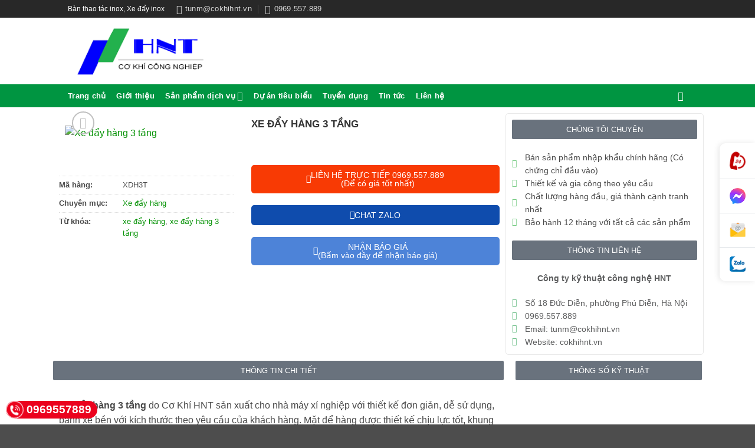

--- FILE ---
content_type: text/css
request_url: https://cokhihnt.vn/wp-content/uploads/elementor/css/post-11738.css?ver=1767727254
body_size: 471
content:
.elementor-11738 .elementor-element.elementor-element-6dc689c{--spacer-size:50px;}.elementor-11738 .elementor-element.elementor-element-68755ea .elementor-heading-title{font-size:16px;}.elementor-11738 .elementor-element.elementor-element-5b27c82 .elementor-icon-list-items:not(.elementor-inline-items) .elementor-icon-list-item:not(:last-child){padding-block-end:calc(15px/2);}.elementor-11738 .elementor-element.elementor-element-5b27c82 .elementor-icon-list-items:not(.elementor-inline-items) .elementor-icon-list-item:not(:first-child){margin-block-start:calc(15px/2);}.elementor-11738 .elementor-element.elementor-element-5b27c82 .elementor-icon-list-items.elementor-inline-items .elementor-icon-list-item{margin-inline:calc(15px/2);}.elementor-11738 .elementor-element.elementor-element-5b27c82 .elementor-icon-list-items.elementor-inline-items{margin-inline:calc(-15px/2);}.elementor-11738 .elementor-element.elementor-element-5b27c82 .elementor-icon-list-items.elementor-inline-items .elementor-icon-list-item:after{inset-inline-end:calc(-15px/2);}.elementor-11738 .elementor-element.elementor-element-5b27c82 .elementor-icon-list-icon i{transition:color 0.3s;}.elementor-11738 .elementor-element.elementor-element-5b27c82 .elementor-icon-list-icon svg{transition:fill 0.3s;}.elementor-11738 .elementor-element.elementor-element-5b27c82{--e-icon-list-icon-size:14px;--icon-vertical-offset:0px;}.elementor-11738 .elementor-element.elementor-element-5b27c82 .elementor-icon-list-item > .elementor-icon-list-text, .elementor-11738 .elementor-element.elementor-element-5b27c82 .elementor-icon-list-item > a{font-size:13px;}.elementor-11738 .elementor-element.elementor-element-5b27c82 .elementor-icon-list-text{transition:color 0.3s;}.elementor-11738 .elementor-element.elementor-element-d8422ff > .elementor-widget-container{border-radius:5px 5px 5px 5px;}.elementor-11738 .elementor-element.elementor-element-d8422ff .elementor-field-group{padding-right:calc( 0px/2 );padding-left:calc( 0px/2 );margin-bottom:0px;}.elementor-11738 .elementor-element.elementor-element-d8422ff .elementor-form-fields-wrapper{margin-left:calc( -0px/2 );margin-right:calc( -0px/2 );margin-bottom:-0px;}.elementor-11738 .elementor-element.elementor-element-d8422ff .elementor-field-group.recaptcha_v3-bottomleft, .elementor-11738 .elementor-element.elementor-element-d8422ff .elementor-field-group.recaptcha_v3-bottomright{margin-bottom:0;}body.rtl .elementor-11738 .elementor-element.elementor-element-d8422ff .elementor-labels-inline .elementor-field-group > label{padding-left:0px;}body:not(.rtl) .elementor-11738 .elementor-element.elementor-element-d8422ff .elementor-labels-inline .elementor-field-group > label{padding-right:0px;}body .elementor-11738 .elementor-element.elementor-element-d8422ff .elementor-labels-above .elementor-field-group > label{padding-bottom:0px;}.elementor-11738 .elementor-element.elementor-element-d8422ff .elementor-field-group > label, .elementor-11738 .elementor-element.elementor-element-d8422ff .elementor-field-subgroup label{color:#7CD284;}.elementor-11738 .elementor-element.elementor-element-d8422ff .elementor-field-type-html{padding-bottom:0px;color:#6CB977;}.elementor-11738 .elementor-element.elementor-element-d8422ff .elementor-field-group .elementor-field{color:#629B35;}.elementor-11738 .elementor-element.elementor-element-d8422ff .elementor-field-group .elementor-field, .elementor-11738 .elementor-element.elementor-element-d8422ff .elementor-field-subgroup label{font-family:"Roboto", Sans-serif;font-weight:500;}.elementor-11738 .elementor-element.elementor-element-d8422ff .elementor-field-group .elementor-field:not(.elementor-select-wrapper){background-color:#ffffff;border-radius:5px 5px 5px 5px;}.elementor-11738 .elementor-element.elementor-element-d8422ff .elementor-field-group .elementor-select-wrapper select{background-color:#ffffff;border-radius:5px 5px 5px 5px;}.elementor-11738 .elementor-element.elementor-element-d8422ff .e-form__buttons__wrapper__button-next{color:#ffffff;}.elementor-11738 .elementor-element.elementor-element-d8422ff .elementor-button[type="submit"]{color:#ffffff;}.elementor-11738 .elementor-element.elementor-element-d8422ff .elementor-button[type="submit"] svg *{fill:#ffffff;}.elementor-11738 .elementor-element.elementor-element-d8422ff .e-form__buttons__wrapper__button-previous{color:#ffffff;}.elementor-11738 .elementor-element.elementor-element-d8422ff .e-form__buttons__wrapper__button-next:hover{background-color:#3356B0;color:#ffffff;}.elementor-11738 .elementor-element.elementor-element-d8422ff .elementor-button[type="submit"]:hover{background-color:#3356B0;color:#ffffff;}.elementor-11738 .elementor-element.elementor-element-d8422ff .elementor-button[type="submit"]:hover svg *{fill:#ffffff;}.elementor-11738 .elementor-element.elementor-element-d8422ff .e-form__buttons__wrapper__button-previous:hover{color:#ffffff;}.elementor-11738 .elementor-element.elementor-element-d8422ff .elementor-button{border-radius:5px 5px 5px 5px;}.elementor-11738 .elementor-element.elementor-element-d8422ff{--e-form-steps-indicators-spacing:20px;--e-form-steps-indicator-padding:30px;--e-form-steps-indicator-inactive-secondary-color:#ffffff;--e-form-steps-indicator-active-secondary-color:#ffffff;--e-form-steps-indicator-completed-secondary-color:#ffffff;--e-form-steps-divider-width:1px;--e-form-steps-divider-gap:10px;}#elementor-popup-modal-11738{background-color:rgba(0,0,0,.8);justify-content:center;align-items:center;pointer-events:all;}#elementor-popup-modal-11738 .dialog-message{width:640px;height:auto;}#elementor-popup-modal-11738 .dialog-close-button{display:flex;}#elementor-popup-modal-11738 .dialog-widget-content{box-shadow:2px 8px 23px 3px rgba(0,0,0,0.2);}

--- FILE ---
content_type: text/css
request_url: https://cokhihnt.vn/wp-content/uploads/elementor/css/post-11562.css?ver=1767727254
body_size: 426
content:
.elementor-11562 .elementor-element.elementor-element-e9705ea > .elementor-widget-container{padding:10px 10px 10px 10px;}.elementor-11562 .elementor-element.elementor-element-f104172 > .elementor-widget-container{padding:10px 10px 10px 10px;}.elementor-11562 .elementor-element.elementor-element-5e2ac73 .elementor-heading-title{font-family:"Roboto", Sans-serif;font-size:17px;font-weight:600;text-transform:uppercase;color:#333333;}.elementor-11562 .elementor-element.elementor-element-95c84e6 .cart button, .elementor-11562 .elementor-element.elementor-element-95c84e6 .cart .button{transition:all 0.2s;}.elementor-11562 .elementor-element.elementor-element-95c84e6 .quantity .qty{transition:all 0.2s;}.elementor-11562 .elementor-element.elementor-element-9f2a983 .elementor-button{background-color:#F83A04;font-family:"Roboto", Sans-serif;font-size:14px;font-weight:500;border-radius:5px 5px 5px 5px;}.elementor-11562 .elementor-element.elementor-element-9f2a983 .elementor-button-content-wrapper{flex-direction:row;}.elementor-11562 .elementor-element.elementor-element-45a3ccb .elementor-button{background-color:#0F4CAD;font-family:"Roboto", Sans-serif;font-size:14px;font-weight:500;border-radius:5px 5px 5px 5px;}.elementor-11562 .elementor-element.elementor-element-45a3ccb .elementor-button-content-wrapper{flex-direction:row;}.elementor-11562 .elementor-element.elementor-element-a4be31e .elementor-button{background-color:#4D83D8;font-family:"Roboto", Sans-serif;font-size:14px;font-weight:500;border-radius:5px 5px 5px 5px;}.elementor-11562 .elementor-element.elementor-element-a4be31e .elementor-button-content-wrapper{flex-direction:row;}.elementor-11562 .elementor-element.elementor-element-0893b31 > .elementor-element-populated{border-style:solid;border-width:1px 1px 1px 1px;border-color:#E9E9E9;padding:10px 10px 10px 10px;}.elementor-11562 .elementor-element.elementor-element-0893b31 > .elementor-element-populated, .elementor-11562 .elementor-element.elementor-element-0893b31 > .elementor-element-populated > .elementor-background-overlay, .elementor-11562 .elementor-element.elementor-element-0893b31 > .elementor-background-slideshow{border-radius:5px 5px 5px 5px;}.elementor-11562 .elementor-element.elementor-element-3839b87 .elementor-icon-list-icon i{color:#76CB83;transition:color 0.3s;}.elementor-11562 .elementor-element.elementor-element-3839b87 .elementor-icon-list-icon svg{fill:#76CB83;transition:fill 0.3s;}.elementor-11562 .elementor-element.elementor-element-3839b87{--e-icon-list-icon-size:14px;--icon-vertical-offset:0px;}.elementor-11562 .elementor-element.elementor-element-3839b87 .elementor-icon-list-item > .elementor-icon-list-text, .elementor-11562 .elementor-element.elementor-element-3839b87 .elementor-icon-list-item > a{font-family:"Roboto", Sans-serif;font-size:14px;font-weight:400;}.elementor-11562 .elementor-element.elementor-element-3839b87 .elementor-icon-list-text{transition:color 0.3s;}.elementor-11562 .elementor-element.elementor-element-72efecd .elementor-icon-list-icon i{color:#5FB87D;transition:color 0.3s;}.elementor-11562 .elementor-element.elementor-element-72efecd .elementor-icon-list-icon svg{fill:#5FB87D;transition:fill 0.3s;}.elementor-11562 .elementor-element.elementor-element-72efecd{--e-icon-list-icon-size:14px;--icon-vertical-offset:0px;}.elementor-11562 .elementor-element.elementor-element-72efecd .elementor-icon-list-item > .elementor-icon-list-text, .elementor-11562 .elementor-element.elementor-element-72efecd .elementor-icon-list-item > a{font-family:"Roboto", Sans-serif;font-size:14px;font-weight:600;}.elementor-11562 .elementor-element.elementor-element-72efecd .elementor-icon-list-text{color:#5B5C5D;transition:color 0.3s;}.elementor-11562 .elementor-element.elementor-element-3f0674d .elementor-icon-list-icon i{color:#5FB87D;transition:color 0.3s;}.elementor-11562 .elementor-element.elementor-element-3f0674d .elementor-icon-list-icon svg{fill:#5FB87D;transition:fill 0.3s;}.elementor-11562 .elementor-element.elementor-element-3f0674d{--e-icon-list-icon-size:14px;--icon-vertical-offset:0px;}.elementor-11562 .elementor-element.elementor-element-3f0674d .elementor-icon-list-item > .elementor-icon-list-text, .elementor-11562 .elementor-element.elementor-element-3f0674d .elementor-icon-list-item > a{font-family:"Roboto", Sans-serif;font-size:14px;font-weight:400;}.elementor-11562 .elementor-element.elementor-element-3f0674d .elementor-icon-list-text{color:#5B5C5D;transition:color 0.3s;}.elementor-11562 .elementor-element.elementor-element-8900b34 > .elementor-widget-container{padding:10px 10px 10px 10px;}.elementor-11562 .elementor-element.elementor-element-e0a22d0 > .elementor-widget-container{margin:10px 10px 10px 10px;padding:20px 20px 20px 20px;border-style:solid;border-width:1px 1px 1px 1px;border-color:#DFDFDF;border-radius:15px 15px 15px 15px;}.elementor-11562 .elementor-element.elementor-element-8dba0ed{--alignment:center;--grid-side-margin:10px;--grid-column-gap:10px;--grid-row-gap:10px;--grid-bottom-margin:10px;}.elementor-11562 .elementor-element.elementor-element-8f29560 > .elementor-widget-container{padding:10px 10px 10px 10px;}.elementor-11562 .elementor-element.elementor-element-e9c6708 > .elementor-widget-container{padding:10px 10px 10px 10px;}.elementor-11562 .elementor-element.elementor-element-e9c6708.elementor-wc-products  ul.products{grid-column-gap:10px;grid-row-gap:16px;}.elementor-11562 .elementor-element.elementor-element-e9c6708.elementor-wc-products .attachment-woocommerce_thumbnail{border-style:solid;border-width:1px 1px 1px 1px;border-color:#EDECEC;border-radius:5px 5px 5px 5px;}.elementor-11562 .elementor-element.elementor-element-e9c6708.elementor-wc-products ul.products li.product span.onsale{display:block;}@media(min-width:768px){.elementor-11562 .elementor-element.elementor-element-27de3f4{width:30%;}.elementor-11562 .elementor-element.elementor-element-2f30b96{width:39.332%;}.elementor-11562 .elementor-element.elementor-element-0893b31{width:30%;}.elementor-11562 .elementor-element.elementor-element-2907962{width:70%;}.elementor-11562 .elementor-element.elementor-element-a223eb5{width:30%;}}@media(max-width:1024px){ .elementor-11562 .elementor-element.elementor-element-8dba0ed{--grid-side-margin:10px;--grid-column-gap:10px;--grid-row-gap:10px;--grid-bottom-margin:10px;}.elementor-11562 .elementor-element.elementor-element-e9c6708.elementor-wc-products  ul.products{grid-column-gap:20px;grid-row-gap:40px;}}@media(max-width:767px){ .elementor-11562 .elementor-element.elementor-element-8dba0ed{--grid-side-margin:10px;--grid-column-gap:10px;--grid-row-gap:10px;--grid-bottom-margin:10px;}.elementor-11562 .elementor-element.elementor-element-e9c6708.elementor-wc-products  ul.products{grid-column-gap:20px;grid-row-gap:40px;}}

--- FILE ---
content_type: text/css
request_url: https://cokhihnt.vn/wp-content/uploads/elementor/css/post-11472.css?ver=1767725260
body_size: 265
content:
.elementor-11472 .elementor-element.elementor-element-363ed9e:not(.elementor-motion-effects-element-type-background), .elementor-11472 .elementor-element.elementor-element-363ed9e > .elementor-motion-effects-container > .elementor-motion-effects-layer{background-color:#4E4D4D;}.elementor-11472 .elementor-element.elementor-element-363ed9e{transition:background 0.3s, border 0.3s, border-radius 0.3s, box-shadow 0.3s;}.elementor-11472 .elementor-element.elementor-element-363ed9e > .elementor-background-overlay{transition:background 0.3s, border-radius 0.3s, opacity 0.3s;}.elementor-11472 .elementor-element.elementor-element-e755cf8 .elementor-icon-list-icon i{color:#5FB87D;transition:color 0.3s;}.elementor-11472 .elementor-element.elementor-element-e755cf8 .elementor-icon-list-icon svg{fill:#5FB87D;transition:fill 0.3s;}.elementor-11472 .elementor-element.elementor-element-e755cf8{--e-icon-list-icon-size:14px;--icon-vertical-offset:0px;}.elementor-11472 .elementor-element.elementor-element-e755cf8 .elementor-icon-list-item > .elementor-icon-list-text, .elementor-11472 .elementor-element.elementor-element-e755cf8 .elementor-icon-list-item > a{font-family:"Roboto", Sans-serif;font-size:15px;font-weight:600;}.elementor-11472 .elementor-element.elementor-element-e755cf8 .elementor-icon-list-text{text-shadow:0px 0px 10px rgba(0,0,0,0.3);color:#F5F6F8;transition:color 0.3s;}.elementor-11472 .elementor-element.elementor-element-e755cf8 .elementor-icon-list-item:hover .elementor-icon-list-text{color:#D34D4D;}.elementor-11472 .elementor-element.elementor-element-dfa906b{--grid-template-columns:repeat(0, auto);--icon-size:13px;--grid-column-gap:5px;--grid-row-gap:0px;}.elementor-11472 .elementor-element.elementor-element-dfa906b .elementor-widget-container{text-align:center;}.elementor-11472 .elementor-element.elementor-element-dfa906b .elementor-social-icon{background-color:#949494;border-style:solid;}.elementor-11472 .elementor-element.elementor-element-3d8044c .elementor-heading-title{font-family:"Roboto", Sans-serif;font-size:16px;font-weight:600;color:#ECEDED;}.elementor-11472 .elementor-element.elementor-element-89008b2{--divider-border-style:solid;--divider-color:#5FB87D;--divider-border-width:3px;}.elementor-11472 .elementor-element.elementor-element-89008b2 .elementor-divider-separator{width:20%;}.elementor-11472 .elementor-element.elementor-element-89008b2 .elementor-divider{padding-block-start:2px;padding-block-end:2px;}.elementor-11472 .elementor-element.elementor-element-1c231dd .elementor-icon-list-icon i{color:#5FB87D;transition:color 0.3s;}.elementor-11472 .elementor-element.elementor-element-1c231dd .elementor-icon-list-icon svg{fill:#5FB87D;transition:fill 0.3s;}.elementor-11472 .elementor-element.elementor-element-1c231dd{--e-icon-list-icon-size:14px;--icon-vertical-offset:0px;}.elementor-11472 .elementor-element.elementor-element-1c231dd .elementor-icon-list-item > .elementor-icon-list-text, .elementor-11472 .elementor-element.elementor-element-1c231dd .elementor-icon-list-item > a{font-family:"Roboto", Sans-serif;font-size:13px;font-weight:600;}.elementor-11472 .elementor-element.elementor-element-1c231dd .elementor-icon-list-text{color:#F5F6F8;transition:color 0.3s;}.elementor-11472 .elementor-element.elementor-element-1c231dd .elementor-icon-list-item:hover .elementor-icon-list-text{color:#FFEF25;}.elementor-11472 .elementor-element.elementor-element-88b799d .elementor-icon-list-icon i{color:#5FB87D;transition:color 0.3s;}.elementor-11472 .elementor-element.elementor-element-88b799d .elementor-icon-list-icon svg{fill:#5FB87D;transition:fill 0.3s;}.elementor-11472 .elementor-element.elementor-element-88b799d{--e-icon-list-icon-size:14px;--icon-vertical-offset:0px;}.elementor-11472 .elementor-element.elementor-element-88b799d .elementor-icon-list-item > .elementor-icon-list-text, .elementor-11472 .elementor-element.elementor-element-88b799d .elementor-icon-list-item > a{font-family:"Roboto", Sans-serif;font-size:13px;font-weight:400;}.elementor-11472 .elementor-element.elementor-element-88b799d .elementor-icon-list-text{color:#F5F6F8;transition:color 0.3s;}.elementor-11472 .elementor-element.elementor-element-88b799d .elementor-icon-list-item:hover .elementor-icon-list-text{color:#FFEF25;}.elementor-11472 .elementor-element.elementor-element-e2ce5c8 .elementor-heading-title{font-family:"Roboto", Sans-serif;font-size:16px;font-weight:600;color:#ECEDED;}.elementor-11472 .elementor-element.elementor-element-dfa0f10{--divider-border-style:solid;--divider-color:#5FB87D;--divider-border-width:3px;}.elementor-11472 .elementor-element.elementor-element-dfa0f10 .elementor-divider-separator{width:20%;}.elementor-11472 .elementor-element.elementor-element-dfa0f10 .elementor-divider{padding-block-start:2px;padding-block-end:2px;}.elementor-11472 .elementor-element.elementor-element-057826b{text-align:right;}